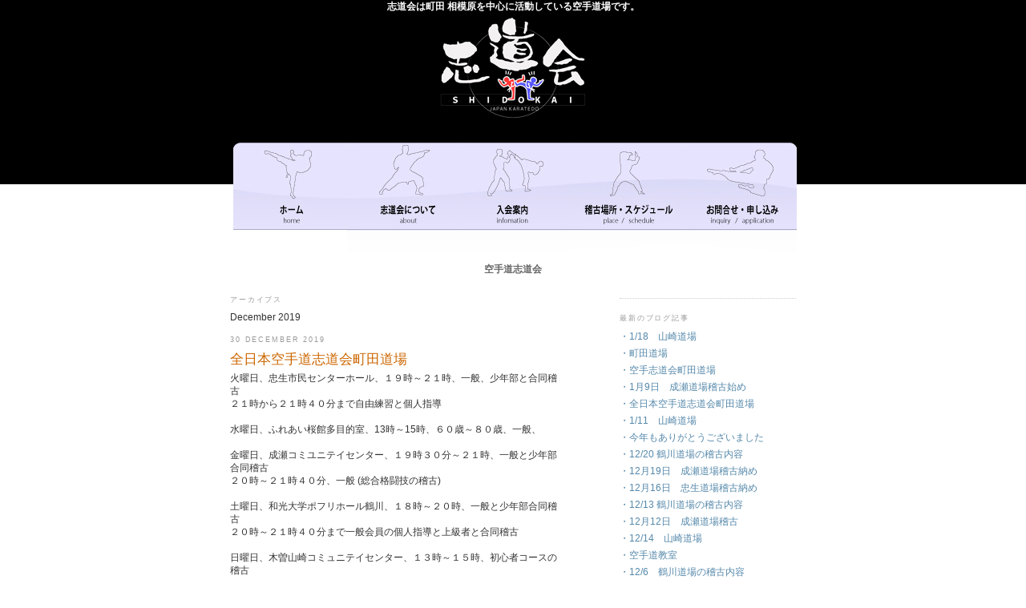

--- FILE ---
content_type: text/html; charset=UTF-8
request_url: https://karate-shidokai.com/blog/index.php?blogid=1&archive=2019-12
body_size: 7965
content:
<!DOCTYPE html PUBLIC "-//W3C//DTD XHTML 1.0 Strict//EN"
"https://www.w3.org/TR/xhtml1/DTD/xhtml1-strict.dtd">

<html xmlns="http://www.w3.org/1999/xhtml" xml:lang="en" lang="en">
<head>
<meta charset="UTF-8" />
<meta name="keywords" content="町田市,町田市の空手教室,町田市 空手教室,相模原市,空手道場,空手,志道会,成瀬道場,忠生道場,山崎道場,町田 空手道場,スポーツ整体,東洋医学　武道　整体," />
<!-- meta information for search engines -->
<meta name="generator" content="Nucleus CMS v3.71" />
<meta name="name" content="空手道志道会" />
<meta name="description" content="" />

<!-- prevent caching (can be removed) -->
<meta http-equiv="Pragma" content="no-cache" />
<meta http-equiv="Cache-Control" content="no-cache, must-revalidate" />
<meta http-equiv="Expires" content="-1" />

<!-- site stylesheet (site colors and layout definitions) -->
<link rel="stylesheet" type="text/css" href="https://karate-shidokai.com/blog/skins/minima/minima.css" />

<!-- RSS 2.0 feed -->
<link rel="alternate" type="application/rss+xml" title="RSS" href="xml-rss2.php" />

<!-- RSD support -->
<link rel="EditURI" type="application/rsd+xml" title="RSD" href="rsd.php" />


<!-- archive: page title -->

<title>空手道志道会 &raquo; Archive</title>


<!-- archivelist: page title -->


<!-- error: page title -->


<!-- index: page title -->


<!-- item: page title -->


<!-- member: page title -->


<!-- search: page title -->

<script type="text/JavaScript">
<!--
function MM_swapImgRestore() { //v3.0
  var i,x,a=document.MM_sr; for(i=0;a&&i<a.length&&(x=a[i])&&x.oSrc;i++) x.src=x.oSrc;
}

function MM_preloadImages() { //v3.0
  var d=document; if(d.images){ if(!d.MM_p) d.MM_p=new Array();
    var i,j=d.MM_p.length,a=MM_preloadImages.arguments; for(i=0; i<a.length; i++)
    if (a[i].indexOf("#")!=0){ d.MM_p[j]=new Image; d.MM_p[j++].src=a[i];}}
}

function MM_findObj(n, d) { //v4.01
  var p,i,x;  if(!d) d=document; if((p=n.indexOf("?"))>0&&parent.frames.length) {
    d=parent.frames[n.substring(p+1)].document; n=n.substring(0,p);}
  if(!(x=d[n])&&d.all) x=d.all[n]; for (i=0;!x&&i<d.forms.length;i++) x=d.forms[i][n];
  for(i=0;!x&&d.layers&&i<d.layers.length;i++) x=MM_findObj(n,d.layers[i].document);
  if(!x && d.getElementById) x=d.getElementById(n); return x;
}

function MM_swapImage() { //v3.0
  var i,j=0,x,a=MM_swapImage.arguments; document.MM_sr=new Array; for(i=0;i<(a.length-2);i+=3)
   if ((x=MM_findObj(a[i]))!=null){document.MM_sr[j++]=x; if(!x.oSrc) x.oSrc=x.src; x.src=a[i+2];}
}
//-->
</script>

<script>
  (function(i,s,o,g,r,a,m){i['GoogleAnalyticsObject']=r;i[r]=i[r]||function(){
  (i[r].q=i[r].q||[]).push(arguments)},i[r].l=1*new Date();a=s.createElement(o),
  m=s.getElementsByTagName(o)[0];a.async=1;a.src=g;m.parentNode.insertBefore(a,m)
  })(window,document,'script','//www.google-analytics.com/analytics.js','ga');

  ga('create', 'UA-45241108-1', 'karate-shidokai.com');
  ga('send', 'pageview');

</script>
</head>


<!-- page header -->
<body onload="MM_preloadImages('https://karate-shidokai.com/images/navi-home-bb.jpg','https://karate-shidokai.com/images/navi-about-bb.jpg','https://karate-shidokai.com/images/navi-info-bb.jpg','https://karate-shidokai.com/images/navi-place-bb.jpg','https://karate-shidokai.com/images/navi-inq-bb.jpg')">
<h1>志道会は町田 相模原を中心に活動している空手道場です。</h1>
<div id="wrapper">
	<div id="logo"><a href="https://karate-shidokai.com/index.html"><img src="https://karate-shidokai.com/images/shidokai-logo.jpg" alt="空手道場 志道会" width="197" height="137" /></a> </div>
	<ul id="globalNav"><!--
		--><li><a href="https://karate-shidokai.com/index.html" onmouseout="MM_swapImgRestore()" onmouseover="MM_swapImage('Image13','','https://karate-shidokai.com/images/navi-home-bb.jpg',1)"><img src="https://karate-shidokai.com/images/navi-home.jpg" alt="トップページ" width="143" height="147" border="0" id="Image13" /></a></li>
	<!--
		--><li><a href="https://karate-shidokai.com/about.html" onmouseout="MM_swapImgRestore()" onmouseover="MM_swapImage('Image9','','https://karate-shidokai.com/images/navi-about-bb.jpg',1)"><img src="https://karate-shidokai.com/images/navi-about.jpg" alt="志道会について" width="141" height="147" border="0" id="Image9" /></a></li>
	<!--
		--><li><a href="https://karate-shidokai.com/info.html" onmouseout="MM_swapImgRestore()" onmouseover="MM_swapImage('Image10','','https://karate-shidokai.com/images/navi-info-bb.jpg',1)"><img src="https://karate-shidokai.com/images/navi-info.jpg" alt="入会案内" width="142" height="147" border="0" id="Image10" /></a></li>
	<!--
		--><li><a href="https://karate-shidokai.com/place.html" onmouseout="MM_swapImgRestore()" onmouseover="MM_swapImage('Image11','','https://karate-shidokai.com/images/navi-place-bb.jpg',1)"><img src="https://karate-shidokai.com/images/navi-place.jpg" alt="稽古場所・スケジュール" width="141" height="147" border="0" id="Image11" /></a></li>
	<!--
		--><li><a href="https://karate-shidokai.com/mailform/index.cgi" onmouseout="MM_swapImgRestore()" onmouseover="MM_swapImage('Image12','','https://karate-shidokai.com/images/navi-inq-bb.jpg',1)"><img src="https://karate-shidokai.com/images/navi-inq.jpg" alt="お問合せ・申し込み" width="140" height="147" border="0" id="Image12" /></a></li>
	
	</ul>

<!-- page header -->
<div id="header">

<h1 id="blog-title">
	
	
		<a href="https://karate-shidokai.com/blog/" accesskey="1">空手道志道会</a>
	
	
</h1>

<p id="description">
	
	
		
	
	
</p>

</div>

<!-- begin wrapper divs -->
<div id="content">

<!-- page content -->
<div id="main">
<div id="main2">
<h2>アーカイブス</h2>
December 2019
<h2 class="date-header">30 December 2019</h2>	
<div class="post">
<h3 class="post-title"><a href="index.php?itemid=1981" title="Read entry: 全日本空手道志道会町田道場">全日本空手道志道会町田道場</a></h3>	
<div class="post-body">
火曜日、忠生市民センターホール、１９時～２１時、一般、少年部と合同稽古<br />
２１時から２１時４０分まで自由練習と個人指導<br />
<br />
水曜日、ふれあい桜館多目的室、13時～15時、６０歳～８０歳、一般、<br />
<br />
金曜日、成瀬コミユニテイセンター、１９時３０分～２１時、一般と少年部合同稽古<br />
２０時～２１時４０分、一般 (総合格闘技の稽古)<br />
<br />
土曜日、和光大学ポフリホール鶴川、１８時～２０時、一般と少年部合同稽古<br />
２０時～２１時４０分まで一般会員の個人指導と上級者と合同稽古<br />
<br />
日曜日、木曽山崎コミュニテイセンター、１３時～１５時、初心者コースの稽古<br />
１４時～１６時、色帯会員の稽古、１６時～１６時４０分まで自由練習と師範による<br />
個人指導<br />
<br />
月曜日、火曜日、ＡＭ１０時から１１時３０分まで自宅にてスポーツ整体の個人指導<br />


</div>
<!-- <p class="post-footer"><em>posted by shoji
at <a href="index.php?itemid=1981" title="permanent link">09:10 AM</a> | mySQL error with query SELECT COUNT(*) FROM nucleus_comment as c WHERE c.citem=1981: Table './shidokai/nucleus_comment' is marked as crashed and last (automatic?) repair failed<p /><a href="index.php?itemid=1981#c" rel="bookmark" title="Add comment on '全日本空手道志道会町田道場'">コメントを書く</a> </em></p> -->
</div><h2 class="date-header">21 December 2019</h2>	
<div class="post">
<h3 class="post-title"><a href="index.php?itemid=1980" title="Read entry: 全日本空手道志道会鶴川道場">全日本空手道志道会鶴川道場</a></h3>	
<div class="post-body">
今日の稽古内容は、形の稽古と基本組手、ミットによるパンチ、キック練習<br />
後半は、防具付きライトコンタクト競技練習<br />
<img src="https://karate-shidokai.com/blog/media/2/20191221-鶴川1.jpg" width="450" height="337" alt="null" title="null" /><br />
<img src="https://karate-shidokai.com/blog/media/2/20191221-鶴川3.jpg" width="450" height="337" alt="null" title="null" /><br />


</div>
<!-- <p class="post-footer"><em>posted by shoji
at <a href="index.php?itemid=1980" title="permanent link">11:34 PM</a> | mySQL error with query SELECT COUNT(*) FROM nucleus_comment as c WHERE c.citem=1980: Table './shidokai/nucleus_comment' is marked as crashed and last (automatic?) repair failed<p /><a href="index.php?itemid=1980#c" rel="bookmark" title="Add comment on '全日本空手道志道会鶴川道場'">コメントを書く</a> </em></p> -->
</div><h2 class="date-header">20 December 2019</h2>	
<div class="post">
<h3 class="post-title"><a href="index.php?itemid=1979" title="Read entry: 全日本空手道志道会成瀬道場">全日本空手道志道会成瀬道場</a></h3>	
<div class="post-body">
今日の稽古は、伝統空手の形と対戦相手二人応用組手<br />
後半は、防具付きライトコンタクトカラテ競技の練習<br />
<img src="https://karate-shidokai.com/blog/media/2/20191220-a成瀬.jpg" width="450" height="337" alt="null" title="null" /><br />
<img src="https://karate-shidokai.com/blog/media/2/20191220-成瀬B.jpg" width="450" height="337" alt="null" title="null" /><br />
今年の成瀬道場の稽古は今日で終わりですが来年は<br />
１月１０日１９時３０分からホールにて稽古が始まります<br />
来年も宜しくね

</div>
<!-- <p class="post-footer"><em>posted by shoji
at <a href="index.php?itemid=1979" title="permanent link">11:08 PM</a> | mySQL error with query SELECT COUNT(*) FROM nucleus_comment as c WHERE c.citem=1979: Table './shidokai/nucleus_comment' is marked as crashed and last (automatic?) repair failed<p /><a href="index.php?itemid=1979#c" rel="bookmark" title="Add comment on '全日本空手道志道会成瀬道場'">コメントを書く</a> </em></p> -->
</div><h2 class="date-header">17 December 2019</h2>	
<div class="post">
<h3 class="post-title"><a href="index.php?itemid=1978" title="Read entry: 全日本空手道志道会忠生道場">全日本空手道志道会忠生道場</a></h3>	
<div class="post-body">
今日の稽古は、蹴りの移動稽古と形<br />
形は全武道技術交流会に向けての練習と審査に向けての練習<br />
後半は、審判講習兼ねて試合形式で防具付きライトコンタクト競技の練習<br />
<br />
忠生道場は毎週火曜日、１９時から一般、子供合同にて４０人位で稽古に<br />
励んでいます。<br />
遅くまで稽古を出来る方は２１時から２１時４０分まで自由練習があります

</div>
<!-- <p class="post-footer"><em>posted by shoji
at <a href="index.php?itemid=1978" title="permanent link">11:58 PM</a> | mySQL error with query SELECT COUNT(*) FROM nucleus_comment as c WHERE c.citem=1978: Table './shidokai/nucleus_comment' is marked as crashed and last (automatic?) repair failed<p /><a href="index.php?itemid=1978#c" rel="bookmark" title="Add comment on '全日本空手道志道会忠生道場'">コメントを書く</a> </em></p> -->
</div><h2 class="date-header">15 December 2019</h2>	
<div class="post">
<h3 class="post-title"><a href="index.php?itemid=1977" title="Read entry: 全日本空手道志道会木曽山崎道場">全日本空手道志道会木曽山崎道場</a></h3>	
<div class="post-body">
今年の稽古は今日で終わりなので１３時から１４時まで伝統空手の<br />
基本突きや蹴り技の稽古の後、師範から伝統空手競技の蹴り技と突き動作に<br />
ついて説明と指導がされ打撃ありのライトコンタクトカラテ競技の<br />
攻撃技や防具付空手競技の使用する蹴りや突き動作の違いについて指導され<br />
１６時から１７時までは指導員にたいして指導の仕方について師範から<br />
細かい説明と指導がなされました。

</div>
<!-- <p class="post-footer"><em>posted by shoji
at <a href="index.php?itemid=1977" title="permanent link">09:15 PM</a> | mySQL error with query SELECT COUNT(*) FROM nucleus_comment as c WHERE c.citem=1977: Table './shidokai/nucleus_comment' is marked as crashed and last (automatic?) repair failed<p /><a href="index.php?itemid=1977#c" rel="bookmark" title="Add comment on '全日本空手道志道会木曽山崎道場'">コメントを書く</a> </em></p> -->
</div><h2 class="date-header">15 December 2019</h2>	
<div class="post">
<h3 class="post-title"><a href="index.php?itemid=1976" title="Read entry: 全日本空手道志道会鶴川道場">全日本空手道志道会鶴川道場</a></h3>	
<div class="post-body">
１４日の鶴川道場稽古内容<br />
伝統空手の形、筋トレ、キックミットによる蹴りとパンチ練習<br />
後半は、防具付きライトコンタクト競技の練習と空手柔術<br />
<br />
明日は山崎道場にて年間稽古日数が多い会員は表彰される予定<br />
鶴川道場では表彰される稽古生が何人いるかな?<br />


</div>
<!-- <p class="post-footer"><em>posted by shoji
at <a href="index.php?itemid=1976" title="permanent link">12:26 AM</a> | mySQL error with query SELECT COUNT(*) FROM nucleus_comment as c WHERE c.citem=1976: Table './shidokai/nucleus_comment' is marked as crashed and last (automatic?) repair failed<p /><a href="index.php?itemid=1976#c" rel="bookmark" title="Add comment on '全日本空手道志道会鶴川道場'">コメントを書く</a> </em></p> -->
</div><h2 class="date-header">13 December 2019</h2>	
<div class="post">
<h3 class="post-title"><a href="index.php?itemid=1975" title="Read entry: 全日本空手道志道会成瀬道場">全日本空手道志道会成瀬道場</a></h3>	
<div class="post-body">
1,今日の稽古内容は、防具装着によるパンチ、キック練習<br />
<br />
2,前後、左右のフットワークとパンチの打ち込み練習<br />
<br />
3,師範から回し蹴りの注意する動作について指導され<br />
  一般的な回し蹴りと変則回し蹴りの違いについて説明と<br />
  指導がなされました。<br />
<br />
4,最後は相手の呼吸の見方と技の出し方について説明と指導<br />
<br />
成瀬道場は毎週金曜日、１９時３０分から成瀬コミュニテイセンターホール<br />
にて空手と投げ技を用いる空手柔術を教えています。<br />
<br />
成瀬道場に近い地域は、成瀬台、成瀬、長津田、しらとり台、田奈、高ケ坂、<br />
原町田、森野、金森、町谷、小川、南町田、つくし野、

</div>
<!-- <p class="post-footer"><em>posted by shoji
at <a href="index.php?itemid=1975" title="permanent link">11:25 PM</a> | mySQL error with query SELECT COUNT(*) FROM nucleus_comment as c WHERE c.citem=1975: Table './shidokai/nucleus_comment' is marked as crashed and last (automatic?) repair failed<p /><a href="index.php?itemid=1975#c" rel="bookmark" title="Add comment on '全日本空手道志道会成瀬道場'">コメントを書く</a> </em></p> -->
</div><h2 class="date-header">11 December 2019</h2>	
<div class="post">
<h3 class="post-title"><a href="index.php?itemid=1974" title="Read entry: 全日本空手道志道会忠生道場">全日本空手道志道会忠生道場</a></h3>	
<div class="post-body">
初心者クラスは伝統空手の移動稽古、基本組手、応用組手、形<br />
後半は防具付き伝統空手競技の練習、<br />
<br />
中級クラスは、防具付き打ち込みと蹴り込みの練習と連続技<br />
<br />
上級クラスは、打ち込み、蹴り込みの練習と投げ技の稽古<br />
<br />
忠生道場は毎週火曜日、１９時から忠生市民センターホールにて<br />
空手を教えています<br />
初心者は礼節を最初に教わり仲間を大切にする事を学び家族に感謝する事も<br />
教わります。<br />


</div>
<!-- <p class="post-footer"><em>posted by shoji
at <a href="index.php?itemid=1974" title="permanent link">12:50 AM</a> | mySQL error with query SELECT COUNT(*) FROM nucleus_comment as c WHERE c.citem=1974: Table './shidokai/nucleus_comment' is marked as crashed and last (automatic?) repair failed<p /><a href="index.php?itemid=1974#c" rel="bookmark" title="Add comment on '全日本空手道志道会忠生道場'">コメントを書く</a> </em></p> -->
</div><h2 class="date-header">08 December 2019</h2>	
<div class="post">
<h3 class="post-title"><a href="index.php?itemid=1973" title="Read entry: 全日本空手道志道会木曽山崎道場">全日本空手道志道会木曽山崎道場</a></h3>	
<div class="post-body">
Aグループ<br />
         (形の稽古) 全武道連合技術交流会の演武の稽古<br />
Bグループ<br />
        (形の稽古) 全武道連合技術交流会の演武の稽古<br />
         A,B合同にて防具付き蹴り込み、突きの稽古<br />
<br />
後半は、基本組手から投げ技と関節技を使用する空手柔術の稽古<br />
Aグループは、白帯から黄色帯(無級から９級)<br />
Bグループは、緑帯から茶色帯(8級から3級)<br />
山崎道場は毎週、日曜日、１３時から１７時までグループに分けて<br />
稽古に励んでいます。

</div>
<!-- <p class="post-footer"><em>posted by shoji
at <a href="index.php?itemid=1973" title="permanent link">06:33 PM</a> | mySQL error with query SELECT COUNT(*) FROM nucleus_comment as c WHERE c.citem=1973: Table './shidokai/nucleus_comment' is marked as crashed and last (automatic?) repair failed<p /><a href="index.php?itemid=1973#c" rel="bookmark" title="Add comment on '全日本空手道志道会木曽山崎道場'">コメントを書く</a> </em></p> -->
</div><h2 class="date-header">08 December 2019</h2>	
<div class="post">
<h3 class="post-title"><a href="index.php?itemid=1972" title="Read entry: 全日本空手道志道会鶴川道場">全日本空手道志道会鶴川道場</a></h3>	
<div class="post-body">
今日は伝統空手の基本組手と移動稽古<br />
後半は、上級者による防具付き蹴り込みの練習とパンチの打ち込みとミット練習<br />
<br />
鶴川道場は毎週土曜日18時から22時まで専門のコーチが付いて教えてくれます<br />
稽古時間は１コース２時間、(１８時から２０時のコースと１９時から２１時のコース)<br />
２１時から２２時までは,上級者向けの個人指導と希望者による指導も受けられます<br />
<br />
鶴川道場に近い地域は、野津田、図師、綾部、大蔵、能ケ谷、三輪、金井、薬師台<br />
玉川学園、岡上、緑区、

</div>
<!-- <p class="post-footer"><em>posted by shoji
at <a href="index.php?itemid=1972" title="permanent link">12:17 AM</a> | mySQL error with query SELECT COUNT(*) FROM nucleus_comment as c WHERE c.citem=1972: Table './shidokai/nucleus_comment' is marked as crashed and last (automatic?) repair failed<p /><a href="index.php?itemid=1972#c" rel="bookmark" title="Add comment on '全日本空手道志道会鶴川道場'">コメントを書く</a> </em></p> -->
</div><h2 class="date-header">06 December 2019</h2>	
<div class="post">
<h3 class="post-title"><a href="index.php?itemid=1971" title="Read entry: 全日本空手道志道会成瀬道場">全日本空手道志道会成瀬道場</a></h3>	
<div class="post-body">
今日の稽古は、伝統空手の形と基本組手<br />
後半は防具付きライトコンタクト競技の練習(試合形式も含む)<br />
上級者はキックボクシングのストッヒングとワンツと膝蹴りの連続技の練習<br />
8日、成瀬道場の坂本君が総合格闘技の競技大会に出場、(頑張れ)<br />
成瀬道場に近い地域は、しらとり台、田奈、長津田、成瀬台、成瀬、高ケ坂、<br />
玉川学園、緑区、金森、町谷、小川、南町田、鶴間、原町田<br />


</div>
<!-- <p class="post-footer"><em>posted by shoji
at <a href="index.php?itemid=1971" title="permanent link">11:43 PM</a> | mySQL error with query SELECT COUNT(*) FROM nucleus_comment as c WHERE c.citem=1971: Table './shidokai/nucleus_comment' is marked as crashed and last (automatic?) repair failed<p /><a href="index.php?itemid=1971#c" rel="bookmark" title="Add comment on '全日本空手道志道会成瀬道場'">コメントを書く</a> </em></p> -->
</div><h2 class="date-header">04 December 2019</h2>	
<div class="post">
<h3 class="post-title"><a href="index.php?itemid=1970" title="Read entry: 全日本空手道志道会忠生道場">全日本空手道志道会忠生道場</a></h3>	
<div class="post-body">
3日の、稽古内容は伝統空手の移動稽古と形<br />
形は、来年全武道技術交流会に向けての合同形の練習<br />
後半は防具付き伝統空手競技の上段、下段のポイントを取るための練習<br />
忠生道場では伝統空手以外も指導しております。<br />
実戦的なグローブカラテ、総合格闘技的な空手柔術<br />
<br />
忠生道場に近い地域は、本町田、木曽、山崎、図師、野津田、小山田桜台、常盤、<br />
淵野辺、矢部、根岸、森野、

</div>
<!-- <p class="post-footer"><em>posted by shoji
at <a href="index.php?itemid=1970" title="permanent link">12:00 AM</a> | mySQL error with query SELECT COUNT(*) FROM nucleus_comment as c WHERE c.citem=1970: Table './shidokai/nucleus_comment' is marked as crashed and last (automatic?) repair failed<p /><a href="index.php?itemid=1970#c" rel="bookmark" title="Add comment on '全日本空手道志道会忠生道場'">コメントを書く</a> </em></p> -->
</div><h2 class="date-header">01 December 2019</h2>	
<div class="post">
<h3 class="post-title"><a href="index.php?itemid=1969" title="Read entry: 全日本空手道志道会木曽山崎道場">全日本空手道志道会木曽山崎道場</a></h3>	
<div class="post-body">
Aグループ(初心者コース会員)二人で向き合って行う応用組手と演武会の練習<br />
<br />
Bグループ(中級クラス会員)伝統空手の移動稽古と演武会の練習<br />
<br />
A、B、グループ合同のフットワーク及びシャドー練習<br />
<br />
16時から師範指導による空手柔術(関節技と投げ技)<br />
<br />
空手志道会は他の団体競技にも参加して技術を高めています

</div>
<!-- <p class="post-footer"><em>posted by shoji
at <a href="index.php?itemid=1969" title="permanent link">09:46 PM</a> | mySQL error with query SELECT COUNT(*) FROM nucleus_comment as c WHERE c.citem=1969: Table './shidokai/nucleus_comment' is marked as crashed and last (automatic?) repair failed<p /><a href="index.php?itemid=1969#c" rel="bookmark" title="Add comment on '全日本空手道志道会木曽山崎道場'">コメントを書く</a> </em></p> -->
</div><h2 class="date-header">01 December 2019</h2>	
<div class="post">
<h3 class="post-title"><a href="index.php?itemid=1968" title="Read entry: 全日本空手道志道会鶴川道場">全日本空手道志道会鶴川道場</a></h3>	
<div class="post-body">
鶴川道場は毎週土曜日、18時から大人、子供、合同にて空手を教えています<br />
お仕事でお忙しい方は、19時から22時までの間でしたら稽古できます<br />
場所、鶴川駅近くの和光大学ポプリホール鶴川<br />
教えている格闘技、一般的な空手、防具付き空手、グローブ空手(フル打撃)<br />
空手柔術

</div>
<!-- <p class="post-footer"><em>posted by shoji
at <a href="index.php?itemid=1968" title="permanent link">12:21 AM</a> | mySQL error with query SELECT COUNT(*) FROM nucleus_comment as c WHERE c.citem=1968: Table './shidokai/nucleus_comment' is marked as crashed and last (automatic?) repair failed<p /><a href="index.php?itemid=1968#c" rel="bookmark" title="Add comment on '全日本空手道志道会鶴川道場'">コメントを書く</a> </em></p> -->
</div>
</div>
</div>

<!-- page menu -->
<div id="sidebar">
<!-- page menu -->
<div id="sidebar2">

<div id="profile-container">


</div>

<!-- latest posts -->
<h2 class="sidebar-title">最新のブログ記事</h2>
<ul class="archive-list">
<li><a href="index.php?itemid=3748">・1/18　山崎道場</a></li><li><a href="index.php?itemid=3747">・町田道場</a></li><li><a href="index.php?itemid=3746">・空手志道会町田道場</a></li><li><a href="index.php?itemid=3745">・1月9日　成瀬道場稽古始め</a></li><li><a href="index.php?itemid=3744">・全日本空手道志道会町田道場</a></li><li><a href="index.php?itemid=3743">・1/11　山崎道場</a></li><li><a href="index.php?itemid=3742">・今年もありがとうございました</a></li><li><a href="index.php?itemid=3741">・12/20 鶴川道場の稽古内容</a></li><li><a href="index.php?itemid=3740">・12月19日　成瀬道場稽古納め</a></li><li><a href="index.php?itemid=3739">・12月16日　忠生道場稽古納め</a></li><li><a href="index.php?itemid=3738">・12/13 鶴川道場の稽古内容</a></li><li><a href="index.php?itemid=3737">・12月12日　成瀬道場稽古</a></li><li><a href="index.php?itemid=3736">・12/14　山崎道場</a></li><li><a href="index.php?itemid=3735">・空手道教室</a></li><li><a href="index.php?itemid=3734">・12/6　鶴川道場の稽古内容</a></li>
</ul>

<!-- archives -->
<h2 class="sidebar-title">アーカイブス</h2>
<ul class="archive-list">
<li><a href="index.php?blogid=1&amp;archive=2026-01" title="Archive for January, 2026">January, 2026</a></li><li><a href="index.php?blogid=1&amp;archive=2025-12" title="Archive for December, 2025">December, 2025</a></li><li><a href="index.php?blogid=1&amp;archive=2025-11" title="Archive for November, 2025">November, 2025</a></li><li><a href="index.php?blogid=1&amp;archive=2025-10" title="Archive for October, 2025">October, 2025</a></li><li><a href="index.php?blogid=1&amp;archive=2025-09" title="Archive for September, 2025">September, 2025</a></li><li><a href="index.php?blogid=1&amp;archive=2025-08" title="Archive for August, 2025">August, 2025</a></li><li><a href="index.php?blogid=1&amp;archive=2025-07" title="Archive for July, 2025">July, 2025</a></li><li><a href="index.php?blogid=1&amp;archive=2025-06" title="Archive for June, 2025">June, 2025</a></li><li><a href="index.php?blogid=1&amp;archive=2025-05" title="Archive for May, 2025">May, 2025</a></li><li><a href="index.php?blogid=1&amp;archive=2025-04" title="Archive for April, 2025">April, 2025</a></li><li><a href="index.php?blogid=1&amp;archive=2025-03" title="Archive for March, 2025">March, 2025</a></li><li><a href="index.php?blogid=1&amp;archive=2025-02" title="Archive for February, 2025">February, 2025</a></li><li><a href="index.php?blogid=1&amp;archive=2025-01" title="Archive for January, 2025">January, 2025</a></li><li><a href="index.php?blogid=1&amp;archive=2024-12" title="Archive for December, 2024">December, 2024</a></li><li><a href="index.php?blogid=1&amp;archive=2024-11" title="Archive for November, 2024">November, 2024</a></li><li><a href="index.php?blogid=1&amp;archive=2024-10" title="Archive for October, 2024">October, 2024</a></li><li><a href="index.php?blogid=1&amp;archive=2024-09" title="Archive for September, 2024">September, 2024</a></li><li><a href="index.php?blogid=1&amp;archive=2024-08" title="Archive for August, 2024">August, 2024</a></li><li><a href="index.php?blogid=1&amp;archive=2024-07" title="Archive for July, 2024">July, 2024</a></li><li><a href="index.php?blogid=1&amp;archive=2024-06" title="Archive for June, 2024">June, 2024</a></li><li><a href="index.php?blogid=1&amp;archive=2024-05" title="Archive for May, 2024">May, 2024</a></li><li><a href="index.php?blogid=1&amp;archive=2024-04" title="Archive for April, 2024">April, 2024</a></li><li><a href="index.php?blogid=1&amp;archive=2024-03" title="Archive for March, 2024">March, 2024</a></li><li><a href="index.php?blogid=1&amp;archive=2024-02" title="Archive for February, 2024">February, 2024</a></li><li><a href="index.php?blogid=1&amp;archive=2024-01" title="Archive for January, 2024">January, 2024</a></li><li><a href="index.php?blogid=1&amp;archive=2023-12" title="Archive for December, 2023">December, 2023</a></li><li><a href="index.php?blogid=1&amp;archive=2023-11" title="Archive for November, 2023">November, 2023</a></li><li><a href="index.php?blogid=1&amp;archive=2023-10" title="Archive for October, 2023">October, 2023</a></li><li><a href="index.php?blogid=1&amp;archive=2023-09" title="Archive for September, 2023">September, 2023</a></li><li><a href="index.php?blogid=1&amp;archive=2023-08" title="Archive for August, 2023">August, 2023</a></li><li><a href="index.php?blogid=1&amp;archive=2023-07" title="Archive for July, 2023">July, 2023</a></li><li><a href="index.php?blogid=1&amp;archive=2023-06" title="Archive for June, 2023">June, 2023</a></li><li><a href="index.php?blogid=1&amp;archive=2023-05" title="Archive for May, 2023">May, 2023</a></li><li><a href="index.php?blogid=1&amp;archive=2023-04" title="Archive for April, 2023">April, 2023</a></li><li><a href="index.php?blogid=1&amp;archive=2023-03" title="Archive for March, 2023">March, 2023</a></li><li><a href="index.php?blogid=1&amp;archive=2023-02" title="Archive for February, 2023">February, 2023</a></li><li><a href="index.php?blogid=1&amp;archive=2023-01" title="Archive for January, 2023">January, 2023</a></li><li><a href="index.php?blogid=1&amp;archive=2022-12" title="Archive for December, 2022">December, 2022</a></li><li><a href="index.php?blogid=1&amp;archive=2022-11" title="Archive for November, 2022">November, 2022</a></li><li><a href="index.php?blogid=1&amp;archive=2022-10" title="Archive for October, 2022">October, 2022</a></li><li><a href="index.php?blogid=1&amp;archive=2022-09" title="Archive for September, 2022">September, 2022</a></li><li><a href="index.php?blogid=1&amp;archive=2022-08" title="Archive for August, 2022">August, 2022</a></li><li><a href="index.php?blogid=1&amp;archive=2022-07" title="Archive for July, 2022">July, 2022</a></li><li><a href="index.php?blogid=1&amp;archive=2022-06" title="Archive for June, 2022">June, 2022</a></li><li><a href="index.php?blogid=1&amp;archive=2022-05" title="Archive for May, 2022">May, 2022</a></li><li><a href="index.php?blogid=1&amp;archive=2022-04" title="Archive for April, 2022">April, 2022</a></li><li><a href="index.php?blogid=1&amp;archive=2022-03" title="Archive for March, 2022">March, 2022</a></li><li><a href="index.php?blogid=1&amp;archive=2022-02" title="Archive for February, 2022">February, 2022</a></li><li><a href="index.php?blogid=1&amp;archive=2022-01" title="Archive for January, 2022">January, 2022</a></li><li><a href="index.php?blogid=1&amp;archive=2021-12" title="Archive for December, 2021">December, 2021</a></li><li><a href="index.php?blogid=1&amp;archive=2021-11" title="Archive for November, 2021">November, 2021</a></li><li><a href="index.php?blogid=1&amp;archive=2021-10" title="Archive for October, 2021">October, 2021</a></li><li><a href="index.php?blogid=1&amp;archive=2021-09" title="Archive for September, 2021">September, 2021</a></li><li><a href="index.php?blogid=1&amp;archive=2021-08" title="Archive for August, 2021">August, 2021</a></li><li><a href="index.php?blogid=1&amp;archive=2021-07" title="Archive for July, 2021">July, 2021</a></li><li><a href="index.php?blogid=1&amp;archive=2021-06" title="Archive for June, 2021">June, 2021</a></li><li><a href="index.php?blogid=1&amp;archive=2021-05" title="Archive for May, 2021">May, 2021</a></li><li><a href="index.php?blogid=1&amp;archive=2021-04" title="Archive for April, 2021">April, 2021</a></li><li><a href="index.php?blogid=1&amp;archive=2021-03" title="Archive for March, 2021">March, 2021</a></li><li><a href="index.php?blogid=1&amp;archive=2021-02" title="Archive for February, 2021">February, 2021</a></li><li><a href="index.php?blogid=1&amp;archive=2021-01" title="Archive for January, 2021">January, 2021</a></li><li><a href="index.php?blogid=1&amp;archive=2020-12" title="Archive for December, 2020">December, 2020</a></li><li><a href="index.php?blogid=1&amp;archive=2020-11" title="Archive for November, 2020">November, 2020</a></li><li><a href="index.php?blogid=1&amp;archive=2020-10" title="Archive for October, 2020">October, 2020</a></li><li><a href="index.php?blogid=1&amp;archive=2020-09" title="Archive for September, 2020">September, 2020</a></li><li><a href="index.php?blogid=1&amp;archive=2020-08" title="Archive for August, 2020">August, 2020</a></li><li><a href="index.php?blogid=1&amp;archive=2020-07" title="Archive for July, 2020">July, 2020</a></li><li><a href="index.php?blogid=1&amp;archive=2020-06" title="Archive for June, 2020">June, 2020</a></li><li><a href="index.php?blogid=1&amp;archive=2020-05" title="Archive for May, 2020">May, 2020</a></li><li><a href="index.php?blogid=1&amp;archive=2020-04" title="Archive for April, 2020">April, 2020</a></li><li><a href="index.php?blogid=1&amp;archive=2020-03" title="Archive for March, 2020">March, 2020</a></li><li><a href="index.php?blogid=1&amp;archive=2020-02" title="Archive for February, 2020">February, 2020</a></li><li><a href="index.php?blogid=1&amp;archive=2020-01" title="Archive for January, 2020">January, 2020</a></li><li><a href="index.php?blogid=1&amp;archive=2019-12" title="Archive for December, 2019">December, 2019</a></li><li><a href="index.php?blogid=1&amp;archive=2019-11" title="Archive for November, 2019">November, 2019</a></li><li><a href="index.php?blogid=1&amp;archive=2019-10" title="Archive for October, 2019">October, 2019</a></li><li><a href="index.php?blogid=1&amp;archive=2019-09" title="Archive for September, 2019">September, 2019</a></li><li><a href="index.php?blogid=1&amp;archive=2019-08" title="Archive for August, 2019">August, 2019</a></li><li><a href="index.php?blogid=1&amp;archive=2019-07" title="Archive for July, 2019">July, 2019</a></li><li><a href="index.php?blogid=1&amp;archive=2019-06" title="Archive for June, 2019">June, 2019</a></li><li><a href="index.php?blogid=1&amp;archive=2019-05" title="Archive for May, 2019">May, 2019</a></li><li><a href="index.php?blogid=1&amp;archive=2019-04" title="Archive for April, 2019">April, 2019</a></li><li><a href="index.php?blogid=1&amp;archive=2019-03" title="Archive for March, 2019">March, 2019</a></li><li><a href="index.php?blogid=1&amp;archive=2019-02" title="Archive for February, 2019">February, 2019</a></li><li><a href="index.php?blogid=1&amp;archive=2019-01" title="Archive for January, 2019">January, 2019</a></li><li><a href="index.php?blogid=1&amp;archive=2018-12" title="Archive for December, 2018">December, 2018</a></li><li><a href="index.php?blogid=1&amp;archive=2018-11" title="Archive for November, 2018">November, 2018</a></li><li><a href="index.php?blogid=1&amp;archive=2018-10" title="Archive for October, 2018">October, 2018</a></li><li><a href="index.php?blogid=1&amp;archive=2018-09" title="Archive for September, 2018">September, 2018</a></li><li><a href="index.php?blogid=1&amp;archive=2018-08" title="Archive for August, 2018">August, 2018</a></li><li><a href="index.php?blogid=1&amp;archive=2018-07" title="Archive for July, 2018">July, 2018</a></li><li><a href="index.php?blogid=1&amp;archive=2018-06" title="Archive for June, 2018">June, 2018</a></li><li><a href="index.php?blogid=1&amp;archive=2018-05" title="Archive for May, 2018">May, 2018</a></li><li><a href="index.php?blogid=1&amp;archive=2018-04" title="Archive for April, 2018">April, 2018</a></li><li><a href="index.php?blogid=1&amp;archive=2018-03" title="Archive for March, 2018">March, 2018</a></li><li><a href="index.php?blogid=1&amp;archive=2018-02" title="Archive for February, 2018">February, 2018</a></li><li><a href="index.php?blogid=1&amp;archive=2018-01" title="Archive for January, 2018">January, 2018</a></li><li><a href="index.php?blogid=1&amp;archive=2017-12" title="Archive for December, 2017">December, 2017</a></li><li><a href="index.php?blogid=1&amp;archive=2017-11" title="Archive for November, 2017">November, 2017</a></li><li><a href="index.php?blogid=1&amp;archive=2017-10" title="Archive for October, 2017">October, 2017</a></li><li><a href="index.php?blogid=1&amp;archive=2017-09" title="Archive for September, 2017">September, 2017</a></li><li><a href="index.php?blogid=1&amp;archive=2017-08" title="Archive for August, 2017">August, 2017</a></li><li><a href="index.php?blogid=1&amp;archive=2017-07" title="Archive for July, 2017">July, 2017</a></li><li><a href="index.php?blogid=1&amp;archive=2017-06" title="Archive for June, 2017">June, 2017</a></li><li><a href="index.php?blogid=1&amp;archive=2017-05" title="Archive for May, 2017">May, 2017</a></li><li><a href="index.php?blogid=1&amp;archive=2017-04" title="Archive for April, 2017">April, 2017</a></li><li><a href="index.php?blogid=1&amp;archive=2017-03" title="Archive for March, 2017">March, 2017</a></li><li><a href="index.php?blogid=1&amp;archive=2017-02" title="Archive for February, 2017">February, 2017</a></li><li><a href="index.php?blogid=1&amp;archive=2017-01" title="Archive for January, 2017">January, 2017</a></li><li><a href="index.php?blogid=1&amp;archive=2016-12" title="Archive for December, 2016">December, 2016</a></li><li><a href="index.php?blogid=1&amp;archive=2016-11" title="Archive for November, 2016">November, 2016</a></li><li><a href="index.php?blogid=1&amp;archive=2016-10" title="Archive for October, 2016">October, 2016</a></li><li><a href="index.php?blogid=1&amp;archive=2016-09" title="Archive for September, 2016">September, 2016</a></li><li><a href="index.php?blogid=1&amp;archive=2016-08" title="Archive for August, 2016">August, 2016</a></li><li><a href="index.php?blogid=1&amp;archive=2016-07" title="Archive for July, 2016">July, 2016</a></li><li><a href="index.php?blogid=1&amp;archive=2016-06" title="Archive for June, 2016">June, 2016</a></li><li><a href="index.php?blogid=1&amp;archive=2016-05" title="Archive for May, 2016">May, 2016</a></li><li><a href="index.php?blogid=1&amp;archive=2016-04" title="Archive for April, 2016">April, 2016</a></li><li><a href="index.php?blogid=1&amp;archive=2016-03" title="Archive for March, 2016">March, 2016</a></li><li><a href="index.php?blogid=1&amp;archive=2016-02" title="Archive for February, 2016">February, 2016</a></li><li><a href="index.php?blogid=1&amp;archive=2016-01" title="Archive for January, 2016">January, 2016</a></li><li><a href="index.php?blogid=1&amp;archive=2015-12" title="Archive for December, 2015">December, 2015</a></li><li><a href="index.php?blogid=1&amp;archive=2015-11" title="Archive for November, 2015">November, 2015</a></li><li><a href="index.php?blogid=1&amp;archive=2015-10" title="Archive for October, 2015">October, 2015</a></li><li><a href="index.php?blogid=1&amp;archive=2015-09" title="Archive for September, 2015">September, 2015</a></li><li><a href="index.php?blogid=1&amp;archive=2015-08" title="Archive for August, 2015">August, 2015</a></li><li><a href="index.php?blogid=1&amp;archive=2015-07" title="Archive for July, 2015">July, 2015</a></li><li><a href="index.php?blogid=1&amp;archive=2015-06" title="Archive for June, 2015">June, 2015</a></li><li><a href="index.php?blogid=1&amp;archive=2015-05" title="Archive for May, 2015">May, 2015</a></li><li><a href="index.php?blogid=1&amp;archive=2015-04" title="Archive for April, 2015">April, 2015</a></li><li><a href="index.php?blogid=1&amp;archive=2015-03" title="Archive for March, 2015">March, 2015</a></li><li><a href="index.php?blogid=1&amp;archive=2015-02" title="Archive for February, 2015">February, 2015</a></li><li><a href="index.php?blogid=1&amp;archive=2015-01" title="Archive for January, 2015">January, 2015</a></li><li><a href="index.php?blogid=1&amp;archive=2014-12" title="Archive for December, 2014">December, 2014</a></li><li><a href="index.php?blogid=1&amp;archive=2014-11" title="Archive for November, 2014">November, 2014</a></li><li><a href="index.php?blogid=1&amp;archive=2014-10" title="Archive for October, 2014">October, 2014</a></li><li><a href="index.php?blogid=1&amp;archive=2014-09" title="Archive for September, 2014">September, 2014</a></li><li><a href="index.php?blogid=1&amp;archive=2014-08" title="Archive for August, 2014">August, 2014</a></li><li><a href="index.php?blogid=1&amp;archive=2014-07" title="Archive for July, 2014">July, 2014</a></li><li><a href="index.php?blogid=1&amp;archive=2014-06" title="Archive for June, 2014">June, 2014</a></li><li><a href="index.php?blogid=1&amp;archive=2014-05" title="Archive for May, 2014">May, 2014</a></li><li><a href="index.php?blogid=1&amp;archive=2014-04" title="Archive for April, 2014">April, 2014</a></li><li><a href="index.php?blogid=1&amp;archive=2014-03" title="Archive for March, 2014">March, 2014</a></li><li><a href="index.php?blogid=1&amp;archive=2014-02" title="Archive for February, 2014">February, 2014</a></li><li><a href="index.php?blogid=1&amp;archive=2014-01" title="Archive for January, 2014">January, 2014</a></li><li><a href="index.php?blogid=1&amp;archive=2013-12" title="Archive for December, 2013">December, 2013</a></li><li><a href="index.php?blogid=1&amp;archive=2013-11" title="Archive for November, 2013">November, 2013</a></li><li><a href="index.php?blogid=1&amp;archive=2013-10" title="Archive for October, 2013">October, 2013</a></li><li><a href="index.php?blogid=1&amp;archive=2013-09" title="Archive for September, 2013">September, 2013</a></li><li><a href="index.php?blogid=1&amp;archive=2013-08" title="Archive for August, 2013">August, 2013</a></li><li><a href="index.php?blogid=1&amp;archive=2013-07" title="Archive for July, 2013">July, 2013</a></li><li><a href="index.php?blogid=1&amp;archive=2013-06" title="Archive for June, 2013">June, 2013</a></li><li><a href="index.php?blogid=1&amp;archive=2013-05" title="Archive for May, 2013">May, 2013</a></li><li><a href="index.php?blogid=1&amp;archive=2013-04" title="Archive for April, 2013">April, 2013</a></li><li><a href="index.php?blogid=1&amp;archive=2013-03" title="Archive for March, 2013">March, 2013</a></li><li><a href="index.php?blogid=1&amp;archive=2013-02" title="Archive for February, 2013">February, 2013</a></li><li><a href="index.php?blogid=1&amp;archive=2013-01" title="Archive for January, 2013">January, 2013</a></li><li><a href="index.php?blogid=1&amp;archive=2012-12" title="Archive for December, 2012">December, 2012</a></li><li><a href="index.php?blogid=1&amp;archive=2012-11" title="Archive for November, 2012">November, 2012</a></li><li><a href="index.php?blogid=1&amp;archive=2012-10" title="Archive for October, 2012">October, 2012</a></li><li><a href="index.php?blogid=1&amp;archive=2012-09" title="Archive for September, 2012">September, 2012</a></li><li><a href="index.php?blogid=1&amp;archive=2012-08" title="Archive for August, 2012">August, 2012</a></li><li><a href="index.php?blogid=1&amp;archive=2012-07" title="Archive for July, 2012">July, 2012</a></li><li><a href="index.php?blogid=1&amp;archive=2012-06" title="Archive for June, 2012">June, 2012</a></li><li><a href="index.php?blogid=1&amp;archive=2012-05" title="Archive for May, 2012">May, 2012</a></li><li><a href="index.php?blogid=1&amp;archive=2012-04" title="Archive for April, 2012">April, 2012</a></li><li><a href="index.php?blogid=1&amp;archive=2012-03" title="Archive for March, 2012">March, 2012</a></li><li><a href="index.php?blogid=1&amp;archive=2012-02" title="Archive for February, 2012">February, 2012</a></li><li><a href="index.php?blogid=1&amp;archive=2012-01" title="Archive for January, 2012">January, 2012</a></li><li><a href="index.php?blogid=1&amp;archive=2011-12" title="Archive for December, 2011">December, 2011</a></li><li><a href="index.php?blogid=1&amp;archive=2011-11" title="Archive for November, 2011">November, 2011</a></li><li><a href="index.php?blogid=1&amp;archive=2011-10" title="Archive for October, 2011">October, 2011</a></li><li><a href="index.php?blogid=1&amp;archive=2011-09" title="Archive for September, 2011">September, 2011</a></li><li><a href="index.php?blogid=1&amp;archive=2011-08" title="Archive for August, 2011">August, 2011</a></li><li><a href="index.php?blogid=1&amp;archive=2011-07" title="Archive for July, 2011">July, 2011</a></li><li><a href="index.php?blogid=1&amp;archive=2011-06" title="Archive for June, 2011">June, 2011</a></li><li><a href="index.php?blogid=1&amp;archive=2011-05" title="Archive for May, 2011">May, 2011</a></li><li><a href="index.php?blogid=1&amp;archive=2011-04" title="Archive for April, 2011">April, 2011</a></li><li><a href="index.php?blogid=1&amp;archive=2011-03" title="Archive for March, 2011">March, 2011</a></li><li><a href="index.php?blogid=1&amp;archive=2011-02" title="Archive for February, 2011">February, 2011</a></li><li><a href="index.php?blogid=1&amp;archive=2011-01" title="Archive for January, 2011">January, 2011</a></li><li><a href="index.php?blogid=1&amp;archive=2010-12" title="Archive for December, 2010">December, 2010</a></li><li><a href="index.php?blogid=1&amp;archive=2010-11" title="Archive for November, 2010">November, 2010</a></li><li><a href="index.php?blogid=1&amp;archive=2010-10" title="Archive for October, 2010">October, 2010</a></li><li><a href="index.php?blogid=1&amp;archive=2010-09" title="Archive for September, 2010">September, 2010</a></li><li><a href="index.php?blogid=1&amp;archive=2010-08" title="Archive for August, 2010">August, 2010</a></li><li><a href="index.php?blogid=1&amp;archive=2010-07" title="Archive for July, 2010">July, 2010</a></li><li><a href="index.php?blogid=1&amp;archive=2010-06" title="Archive for June, 2010">June, 2010</a></li><li><a href="index.php?blogid=1&amp;archive=2010-05" title="Archive for May, 2010">May, 2010</a></li><li><a href="index.php?blogid=1&amp;archive=2010-04" title="Archive for April, 2010">April, 2010</a></li><li><a href="index.php?blogid=1&amp;archive=2010-03" title="Archive for March, 2010">March, 2010</a></li><li><a href="index.php?blogid=1&amp;archive=2010-02" title="Archive for February, 2010">February, 2010</a></li><li><a href="index.php?blogid=1&amp;archive=2010-01" title="Archive for January, 2010">January, 2010</a></li><li><a href="index.php?blogid=1&amp;archive=2009-12" title="Archive for December, 2009">December, 2009</a></li><li><a href="index.php?blogid=1&amp;archive=2009-11" title="Archive for November, 2009">November, 2009</a></li><li><a href="index.php?blogid=1&amp;archive=2009-10" title="Archive for October, 2009">October, 2009</a></li><li><a href="index.php?blogid=1&amp;archive=2009-09" title="Archive for September, 2009">September, 2009</a></li><li><a href="index.php?blogid=1&amp;archive=2009-08" title="Archive for August, 2009">August, 2009</a></li><li><a href="index.php?blogid=1&amp;archive=2009-07" title="Archive for July, 2009">July, 2009</a></li><li><a href="index.php?blogid=1&amp;archive=2009-06" title="Archive for June, 2009">June, 2009</a></li><li><a href="index.php?blogid=1&amp;archive=2009-05" title="Archive for May, 2009">May, 2009</a></li>
</ul>

<!-- powered by -->

</div>

</div>

<!-- page footer -->
</div>
<!-- End #content -->
</div>
<!-- End #wrapper -->

<!-- Begin #footer -->
<div id="footer">
		<a href="../index.html"><img src="../images/logo-footer.jpg" alt="志道会" width="105" height="50" /></a>
		<div id="footer-bar">
		<p>Copyright &copy; 空手道志道会 All Rights Reserved.　　<a href="../about.html">志道会について</a>｜<a href="../info.html">入会案内</a>｜<a href="../place.html">稽古場・スケジュール</a>｜<a href="../mailform/index.cgi">お問合せ・申し込み</a>｜<a href="../blog/index.php">志道会ブログ</a>｜<a href="../sports-seitai.html">スポーツ整体</a>｜	</p></div>
		
</div><!-- End #footer -->

</body>
</html>

--- FILE ---
content_type: text/css
request_url: https://karate-shidokai.com/blog/skins/minima/minima.css
body_size: 1513
content:
/*
-----------------------------------------------
Blogger Template Style
Name:     Minima
Designer: Douglas Bowman
URL:      www.stopdesign.com
Sample:	  https://www.blogger.com/templates/minima/sample.html
Date:     26 Feb 2004
----------------------------------------------- */
* {
	margin: 0;
	padding: 0;
	font-size: 100%;
	text-decoration:none;
}
h1 {
color: #FFFFFF;
}
body {
text-align : center ;
	font-size: 75%;
	font-family: "ヒラギノ角ゴ Pro W3", "Hiragino Kaku Gothic Pro", "ＭＳ Ｐゴシック", sans-serif;
	line-height: 1.4;
	color: #333333;
  background: #FFFFFF url(http://karate-shidokai.com/images/bg.jpg) left top repeat-x;

    }
a:link {
  color:#58a;
  text-decoration:none;
  }
a:visited {
  color:#969;
  text-decoration:none;
  }
a:hover {
  color:#c60;
  text-decoration:underline;
  }
a img {
  border-width:0;
  }

/* ロゴとナビゲーション
---------------------------------------------*/
#logo {
	position: relative;
}
#globalNav {
	list-style-type: none;
	margin-top: 20px;
	/*background: #000000 url(../images/global_nav_bg.gif) left top repeat-x;*/
}
#globalNav li {
	display: inline;
	margin: 0 -4px 0 0;
	padding: 0;

	
}
#globalNav li a {
	color: #FFFFFF;
	margin-left:0px;
	padding-left:0px;
}

/* Header
----------------------------------------------- */
#header {
  width:660px;
  margin:0 auto 10px;
  
  }
#blog-title {
    }
#blog-title a {
  color:#666;
  text-decoration:none;
  }
#blog-title a:hover {
  color:#c60;
  }
#description {
    }


/* Content
----------------------------------------------- */
#content {
  width: 706px;
  margin:0 auto;
  padding:0;
  text-align:left;
  }
#main {
  width:410px;
  float:left;
  }
#sidebar {
  width:220px;
  float:right;
  }


/* Headings
----------------------------------------------- */
h2 {
  margin:1.5em 0 .75em;
  font:78%/1.4em "Trebuchet MS",Trebuchet,Arial,Verdana,Sans-serif;
  text-transform:uppercase;
  letter-spacing:.2em;
  color:#999;
  }


/* Posts
----------------------------------------------- */
.date-header {
  margin:1.5em 0 .5em;
  }
.post {
  margin:.5em 0 1.5em;
  border-bottom:1px dotted #ccc;
  padding-bottom:1.5em;
  }
.post-title {
  margin:.25em 0 0;
  padding:0 0 4px;
  font-size:140%;
  font-weight:normal;
  line-height:1.4em;
  color:#c60;
  }
.post-title a, .post-title a:visited, .post-title strong {
  display:block;
  text-decoration:none;
  color:#c60;
  font-weight:normal;
  }
.post-title strong, .post-title a:hover {
  color:#333;
  }
.post p {
  margin:0 0 .75em;
  line-height:1.6em;
  }
p.post-footer {
  margin:5px 0 0;
  color:#ccc;
  }
.post-footer em, .comment-link {
  font:78%/1.4em "Trebuchet MS",Trebuchet,Arial,Verdana,Sans-serif;
  text-transform:uppercase;
  letter-spacing:.1em;
  }
.post-footer em {
  font-style:normal;
  color:#999;
  margin-right:.6em;
  }
.comment-link {
  margin-left:.6em;
  }
.post img {
  padding:4px;
  border:1px solid #ddd;
  }
.post blockquote {
  margin:1em 20px;
  }
.post blockquote p {
  margin:.75em 0;
  }


/* Comments
----------------------------------------------- */
#comments h4 {
  margin:1em 0;
  font:bold 78%/1.6em "Trebuchet MS",Trebuchet,Arial,Verdana,Sans-serif;
  text-transform:uppercase;
  letter-spacing:.2em;
  color:#999;
  }
#comments h4 strong {
  font-size:130%;
  }
#comments-block {
  margin:1em 0 1.5em;
  line-height:1.6em;
  }
#comments-block dt {
  margin:.5em 0;
  }
#comments-block dd {
  margin:.25em 0 0;
  }
#comments-block dd.comment-timestamp {
  margin:-.25em 0 2em;
  font:78%/1.4em "Trebuchet MS",Trebuchet,Arial,Verdana,Sans-serif;
  text-transform:uppercase;
  letter-spacing:.1em;
  }
#comments-block dd p {
  margin:0 0 .75em;
  }
.deleted-comment {
  font-style:italic;
  color:gray;
  }


/* Sidebar Content
----------------------------------------------- */
#sidebar ul {
  margin:0 0 1.5em;
  padding:0 0 1.5em;
  border-bottom:1px dotted #ccc;
  list-style:none;
  }
#sidebar li {
  margin:0;
  padding:0 0 .25em 15px;
  text-indent:-15px;
  line-height:1.5em;
  }
#sidebar p {
  color:#666;
  line-height:1.5em;
  }


/* Profile
----------------------------------------------- */
#profile-container {
  margin:0 0 1.5em;
  border-bottom:1px dotted #ccc;
  padding-bottom:1.5em;
  }
.profile-datablock {
  margin:.5em 0 .5em;
  }
.profile-img {
  display:inline;
  }
.profile-img img {
  float:left;
  padding:4px;
  border:1px solid #ddd;
  margin:0 8px 3px 0;
  }
.profile-data {
  margin:0;
  font:bold 78%/1.6em "Trebuchet MS",Trebuchet,Arial,Verdana,Sans-serif;
  text-transform:uppercase;
  letter-spacing:.1em;
  }
.profile-data strong {
  display:none;
  }
.profile-textblock {
  margin:0 0 .5em;
  }
.profile-link {
  margin:0;
  font:78%/1.4em "Trebuchet MS",Trebuchet,Arial,Verdana,Sans-serif;
  text-transform:uppercase;
  letter-spacing:.1em;
  }


/* Footer
----------------------------------------------- */
#footer {
	clear: both;
	color: #333333;
	background: #FFFFFF;
	
	
}

#footer-bar {
width: 100%;
margin-top:0;
height:35px;
padding-top:10px;
background-color:#333333;
color:#FFFFFF;

}
#footer-bar p {
	color: #FFFFFF;
	padding-top:7px;
}

#footer-bar a {
	color: #FFFFFF;
}
#footer-bar a:visited {
	color: #FFFFFF;
}
#footer-bar a:hover {
	color: #FFFFFF;
}

/* Leftbox and Rightbox toolbar buttons
----------------------------------------------- */
.leftbox, .rightbox {
	font-size: smaller;
	clear: both;
}
.leftbox {
	margin: 0 3px 0 0;
	padding: 0 3px; 0 0;
	float: left;
}
.rightbox {
	margin: 0 0 0 3px;
	padding: 0 0 0 3px;
	float: right;
}


/* Calendar
----------------------------------------------- */
table.calendar {
	margin:0 0 0 -3px;
}

caption.calendar {
  margin:1.5em 0 .75em;
  text-align: center;
  font:78%/1.4em "Trebuchet MS",Trebuchet,Arial,Verdana,Sans-serif;
  text-transform:uppercase;
  letter-spacing:.2em;
  color:#999;
  }

tr.calendardateheaders {
	color:#c60;
}

td.days {
	text-align: center;
}

td.today {
	text-align: center;
	background-color: #FFF;
}

div.loginform .formfield, div.commentform .formfield, div.mailform .formfield {
display: block;
} 


--- FILE ---
content_type: text/plain
request_url: https://www.google-analytics.com/j/collect?v=1&_v=j102&a=211036972&t=pageview&_s=1&dl=https%3A%2F%2Fkarate-shidokai.com%2Fblog%2Findex.php%3Fblogid%3D1%26archive%3D2019-12&ul=en-us%40posix&dt=%E7%A9%BA%E6%89%8B%E9%81%93%E5%BF%97%E9%81%93%E4%BC%9A%20%C2%BB%20Archive&sr=1280x720&vp=1280x720&_u=IEBAAAABAAAAACAAI~&jid=870460013&gjid=198769001&cid=457140276.1768851098&tid=UA-45241108-1&_gid=25808094.1768851098&_r=1&_slc=1&z=523907909
body_size: -452
content:
2,cG-31W5RMJBZY